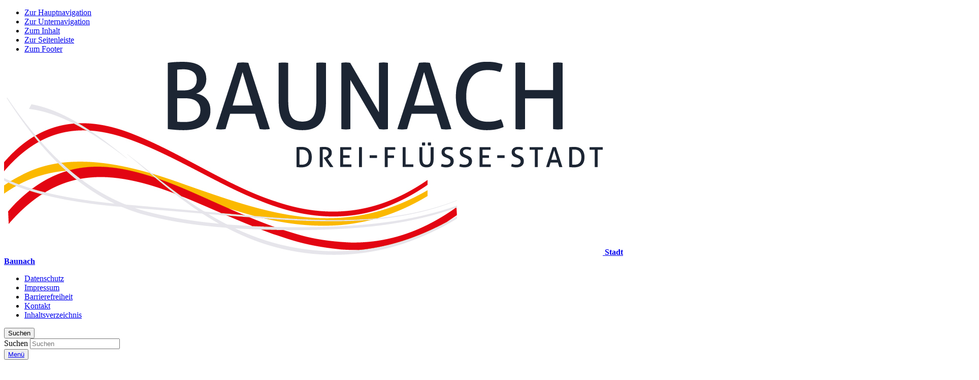

--- FILE ---
content_type: text/html; charset=utf-8
request_url: https://www.stadt-baunach.de/rathaus-verwaltung/ver-entsorgung/abfallentsorgung/altglascontainer-baunach-mit-ortsteilen/
body_size: 67469
content:












<!doctype html>
<html lang="de">
<head data-name="LdStandard-Stadt_Baunach#head">
    

    












<meta charset="utf-8">
<meta name="viewport" content="width=device-width, initial-scale=1.0" />
<meta name="msapplication-config" content="/images/stadt-baunach/browserconfig.xml" />
<meta http-equiv="X-UA-Compatible" content="IE=11; IE=10; IE=9; IE=8; IE=7; IE=EDGE" />

<link rel="shortcut icon" href="/images/stadt-baunach/favicon.ico" />
<link rel="apple-touch-icon" href="/images/stadt-baunach/apple-icon-180x180.png">
<link rel="manifest" href="/images/stadt-baunach/manifest.json" />


<script type="text/javascript">var googleapikey = '';</script>
<link href="/DependencyHandler.axd?s=L2Nzcy9zdGFkdF9iYXVuYWNoL3N0YWR0LWJhdW5hY2guY3NzOy9jc3MvUGFja2FnZXMvYm9vdHN0cmFwLWdyaWQuY3NzOy9jc3MvUGFja2FnZXMvZm9udC1hd2Vzb21lLmNzczsvY3NzL2xkUGFja2FnZXMvTGRMZWdhbHNDb29raWVTZWxlY3Rpb24uY3NzOw&amp;t=Css&amp;cdv=206684987" type="text/css" rel="stylesheet"/>





    
        <meta name="description" content="" />
        <meta name="keywords" content="" />
        <meta name="robots" content="index, follow" />
    <title>Altglascontainer Baunach mit Ortsteilen | Stadt Baunach</title>
    
</head>

<body id="Standard" class="no-mobile design-master design-master-photobox_2 design-submaster-photobox_2 design-stadt_baunach i i2 is-not-invert hr-none hr-normal no-element-zoom" data-name="LdStandard-Stadt_Baunach#body">

    
    



<aside id="Skiplinks" class="skiplinks text-right" data-name="LdSkiplinks">
    <ul>
        <li id="sl-wrap-hauptnavigation">
            <a href="#sl-hauptnavigation">Zur Hauptnavigation</a>
        </li>
        <li id="sl-wrap-unternavigation">
            <a href="#sl-unternavigation">Zur Unternavigation</a>
        </li>
        <li id="sl-wrap-inhalt">
            <a href="#sl-inhalt">Zum Inhalt</a>
        </li>
        <li id="sl-wrap-seitenleiste">
            <a href="#sl-seitenleiste">Zur Seitenleiste</a>
        </li>
        <li id="sl-wrap-footer">
            <a href="#sl-footer">Zum Footer</a>
        </li>
    </ul>
</aside>


    
    











<div id="Header" class="header-content position-relative" data-name="LdWrapperHeader-Photobox_2"></div>












<div id="ActionBar" class="actionbar-content " data-name="LdHeaderActionbar-Stadt_Baunach">
    <div class="container-fluid ">
        <div class="row ">
            <!-- SAuer: CUSTOM -->
            <!--<div class="col-sm-5">-->
            <div class="col-sm-5 col-md-4 col-xl-3">
                









<div id="HeaderLogo" class="headerlogo headerlogo-content logo" data-name="LdHeaderLogo-Photobox_2">

        <div class="row">
            <div class="col">
                <a href="/" class="home" title="Startseite Stadt Baunach">
                    <img src="/images/stadt-baunach/Logo.png" alt="Stadt Baunach" />
                    <strong class="alt">Stadt Baunach</strong>
                </a>
            </div>
        </div>

</div>

            </div>
            <!-- SAuer: CUSTOM -->
            <!-- <div class="col-sm-7"> -->
            <div class="col-sm-7 col-md-8 col-xl-9">
                <div class="row">
                    <div class="col-sm-12">
                        












<div id="MetaNavigation" class="nav-content  " data-name="LdMetaNavigation-Photobox_2">
    <ul class="nav meta  ">
                <li class="nav-item item-1 datenschutz   ">
                    <a class="nav-link    linkint" target="_self" href="/meta/datenschutz/">
                        <div class="">
                            <div class="">
                                <span class="">Datenschutz</span>
                            </div>
                        </div>
                    </a>
                </li>
                <li class="nav-item item-2 impressum   ">
                    <a class="nav-link    linkint" target="_self" href="/meta/impressum/">
                        <div class="">
                            <div class="">
                                <span class="">Impressum</span>
                            </div>
                        </div>
                    </a>
                </li>
                <li class="nav-item item-3 barrierefreiheit   ">
                    <a class="nav-link    linkint" target="_self" href="https://www.vg-baunach.de/meta/barrierefreiheit/">
                        <div class="">
                            <div class="">
                                <span class="">Barrierefreiheit</span>
                            </div>
                        </div>
                    </a>
                </li>
                <li class="nav-item item-4 kontakt   ">
                    <a class="nav-link    linkint" target="_self" href="/meta/kontakt/">
                        <div class="">
                            <div class="">
                                <span class="">Kontakt</span>
                            </div>
                        </div>
                    </a>
                </li>
                <li class="nav-item item-5 inhaltsverzeichnis   ">
                    <a class="nav-link    linkint" target="_self" href="/meta/inhaltsverzeichnis/">
                        <div class="">
                            <div class="">
                                <span class="">Inhaltsverzeichnis</span>
                            </div>
                        </div>
                    </a>
                </li>


    </ul>
</div>



                    </div>
                </div>
                    <div class="row justify-content-end">
                        <!-- SA: CUSTOM -->
                        <!-- <div class="col-sm-7 my-3">-->
                        <div class="col-sm-10 col-md-8 col-lg-5 col-xl-4 my-3">
                            <!--Donut#[base64]#-->























<div id="Searchbar-451436" class="row overflow-hidden  searchbar-content grid-content mb-0" data-name="LdBuilderSearchbar">
    <div class="col  ">

        <div class="">

            
                            <form id="SearchbarSearchSearchBar" class="my-2" action="/meta/suche/" method="GET">
                    <div class="input-group d-flex flex-row flex-md-row-reverse ">
                        <div class="input-group-prepend">
                                <button id="SearchBarButton" class="btn btn-default input-group-text" type="submit">
                                                                    <i class="fa fa-search" aria-hidden="true"></i>
                                    <span class="invisible-for-disability">Suchen</span>
                                    
                                                                </button>
                        </div>
                        <label class="alt" for="keyword">Suchen</label>
                        <input id=""  onkeyup="myFunction()" class="form-control" type="text" name="q" id="searchTerm" placeholder="Suchen" value="">
                    </div>
                </form>
        </div>

    </div>
</div>




<!--EndDonut-->
                        </div>
                    </div>
            </div>
        </div>
    </div>
</div>












<div id="Topbar" class="topbar-content col-12 col-lg-8 col-xl-9 px-0 justify-content-end sticky-top" data-name="LdHeaderTopbar-Stadt_Baunach">
    <div class=" ">
        <div class="row no-gutters ">
            <div class="col-sm-12 ">
                
                












        <nav id="MainMenu" class="double-tap bootstrap-style navbar navbar-expand-lg bg-custom  mainmenu-content " role="navigation" data-name="LdMainMenu-Stadt_Baunach#Bootstrap">
            
            
            <div class="container-fluid   justify-content-end">
                <button class="navbar-toggler my-1 navbar-dark" type="button" data-toggle="collapse" data-target="#NavbarContentMobile" aria-controls="NavbarContentMobile" aria-expanded="false" aria-label="Toggle navigation">
                    <span></span><span></span><span></span><span></span>
                    <a class="navbar-brand pt-1" href="#">Menü</a>
                </button>

                
                
                <div id="NavbarContent" class="navbar-singlecolor navbar-collapse collapse justify-content-end">
                    




        <ul class="nav navbar-nav justify-content-end nav-level-1" data-name="LdMenu-Stadt_Baunach">


                <li class="nav-item nav-item-1  dropdown">
                    <a role="button" class="nav-item-link nav-link nav-item-link text-wrap dropdown-toggle" href="/aktuelles/"  data-hover="dropdown" data-expand="">
                        <span class="  "> Aktuelles</span>
                    </a>
        <ul class="dropdown-menu nav-level-2 pl-0 pl-lg-0" data-name="LdMenu-Stadt_Baunach">


                <li class="nav-sub-item-1  ">
                    <a role="button" class="nav-sub-item-link text-wrap " href="/aktuelles/aktuelle-meldungen/"  data-hover="" data-expand="">
                        <span class="  "> Aktuelle Meldungen</span>
                    </a>
                                    </li>
                <li class="nav-sub-item-2  ">
                    <a role="button" class="nav-sub-item-link text-wrap " href="/aktuelles/veranstaltungen-baunach/" target="_blank" data-hover="" data-expand="">
                        <span class="  "> Veranstaltungen Baunach</span>
                    </a>
                                    </li>
                <li class="nav-sub-item-3  ">
                    <a role="button" class="nav-sub-item-link text-wrap " href="/aktuelles/mitteilungsblatt/"  data-hover="" data-expand="">
                        <span class="  "> Mitteilungsblatt</span>
                    </a>
                                    </li>
                <li class="nav-sub-item-4  ">
                    <a role="button" class="nav-sub-item-link text-wrap " href="/aktuelles/panorama-rundweg/"  data-hover="" data-expand="">
                        <span class="  "> Panorama Rundweg</span>
                    </a>
                                    </li>
                <li class="nav-sub-item-5  ">
                    <a role="button" class="nav-sub-item-link text-wrap " href="/aktuelles/breitbandfoerderung/"  data-hover="" data-expand="">
                        <span class="  "> Breitbandf&#246;rderung</span>
                    </a>
                                    </li>
                <li class="nav-sub-item-6  ">
                    <a role="button" class="nav-sub-item-link text-wrap " href="/aktuelles/baunach-app/"  data-hover="" data-expand="">
                        <span class="  "> Baunach-App</span>
                    </a>
                                    </li>
                <li class="nav-sub-item-7  ">
                    <a role="button" class="nav-sub-item-link text-wrap " href="/aktuelles/vorsorge-fuer-den-notfall/"  data-hover="" data-expand="">
                        <span class="  "> Vorsorge f&#252;r den Notfall</span>
                    </a>
                                    </li>
        </ul>
                                            <i class="fa fa-angle-down nav-item-toggle" aria-hidden="true" data-toggle="dropdown"></i>
                </li>
                <li class="nav-item nav-item-2  active dropdown">
                    <a role="button" class="nav-item-link nav-link nav-item-link text-wrap dropdown-toggle" href="/rathaus-verwaltung/"  data-hover="dropdown" data-expand="">
                        <span class="  "> Rathaus &amp; Verwaltung</span>
                    </a>
        <ul class="dropdown-menu nav-level-2 pl-0 pl-lg-0" data-name="LdMenu-Stadt_Baunach">


                <li class="nav-sub-item-1  ">
                    <a role="button" class="nav-sub-item-link text-wrap " href="/rathaus-verwaltung/was-erledige-ich-wo/"  data-hover="" data-expand="">
                        <span class="  "> Was erledige ich wo?</span>
                    </a>
                                    </li>
                <li class="nav-sub-item-2  ">
                    <a role="button" class="nav-sub-item-link text-wrap " href="/rathaus-verwaltung/onlinedienste-formulare/"  data-hover="" data-expand="">
                        <span class="  "> Onlinedienste &amp; Formulare</span>
                    </a>
                                    </li>
                <li class="nav-sub-item-3  ">
                    <a role="button" class="nav-sub-item-link text-wrap " href="/rathaus-verwaltung/maengelmeldung/"  data-hover="" data-expand="">
                        <span class="  "> M&#228;ngelmeldung</span>
                    </a>
                                    </li>
                <li class="nav-sub-item-4  ">
                    <a role="button" class="nav-sub-item-link text-wrap " href="/rathaus-verwaltung/archiv/"  data-hover="" data-expand="">
                        <span class="  "> Archiv</span>
                    </a>
                                    </li>
                <li class="nav-sub-item-5  dropdown-submenu ">
                    <a role="button" class="nav-sub-item-link text-wrap dropdown-toggle has-children " href="/rathaus-verwaltung/stadtrat/"  data-hover="" data-expand="">
                        <span class="  "> Stadtrat</span>
                    </a>
        <ul class="dropdown-menu nav-level-3 pl-0 pl-lg-0" data-name="LdMenu-Stadt_Baunach">


                <li class="nav-sub-item-1  ">
                    <a role="button" class="nav-sub-item-link text-wrap " href="/rathaus-verwaltung/stadtrat/buergerinformationsportal/"  data-hover="" data-expand="">
                        <span class="  "> B&#252;rgerinformationsportal</span>
                    </a>
                                    </li>
                <li class="nav-sub-item-2  ">
                    <a role="button" class="nav-sub-item-link text-wrap " href="/rathaus-verwaltung/stadtrat/ratsinformation/" target="_blank" data-hover="" data-expand="">
                        <span class="  "> Ratsinformation</span>
                    </a>
                                    </li>
                <li class="nav-sub-item-3  ">
                    <a role="button" class="nav-sub-item-link text-wrap " href="/rathaus-verwaltung/stadtrat/sitzungstermine-baunach/"  data-hover="" data-expand="">
                        <span class="  "> Sitzungstermine Baunach</span>
                    </a>
                                    </li>
                <li class="nav-sub-item-4  ">
                    <a role="button" class="nav-sub-item-link text-wrap " href="/rathaus-verwaltung/stadtrat/mandatstraeger/"  data-hover="" data-expand="">
                        <span class="  "> Mandatstr&#228;ger</span>
                    </a>
                                    </li>
                <li class="nav-sub-item-5  ">
                    <a role="button" class="nav-sub-item-link text-wrap " href="/rathaus-verwaltung/stadtrat/niederschriften-stadtrat/"  data-hover="" data-expand="">
                        <span class="  "> Niederschriften Stadtrat</span>
                    </a>
                                    </li>
                <li class="nav-sub-item-6  ">
                    <a role="button" class="nav-sub-item-link text-wrap " href="/rathaus-verwaltung/stadtrat/gremien-baunach/"  data-hover="" data-expand="">
                        <span class="  "> Gremien Baunach</span>
                    </a>
                                    </li>
        </ul>
                                            <i class="fa fa-angle-down nav-item-toggle" aria-hidden="true" data-toggle="dropdown"></i>
                </li>
                <li class="nav-sub-item-6  ">
                    <a role="button" class="nav-sub-item-link text-wrap " href="/rathaus-verwaltung/ortsrecht/"  data-hover="" data-expand="">
                        <span class="  "> Ortsrecht</span>
                    </a>
                                    </li>
                <li class="nav-sub-item-7  ">
                    <a role="button" class="nav-sub-item-link text-wrap " href="/rathaus-verwaltung/abgaben-gebuehren/"  data-hover="" data-expand="">
                        <span class="  "> Abgaben &amp; Geb&#252;hren</span>
                    </a>
                                    </li>
                <li class="nav-sub-item-8  dropdown-submenu active ">
                    <a role="button" class="nav-sub-item-link text-wrap dropdown-toggle has-children " href="/rathaus-verwaltung/ver-entsorgung/"  data-hover="" data-expand="">
                        <span class="  "> Ver- &amp; Entsorgung</span>
                    </a>
        <ul class="dropdown-menu nav-level-3 pl-0 pl-lg-0" data-name="LdMenu-Stadt_Baunach">


                <li class="nav-sub-item-1  active ">
                    <a role="button" class="nav-sub-item-link text-wrap " href="/rathaus-verwaltung/ver-entsorgung/abfallentsorgung/"  data-hover="" data-expand="">
                        <span class="  "> Abfallentsorgung</span>
                    </a>
                                    </li>
                <li class="nav-sub-item-2  ">
                    <a role="button" class="nav-sub-item-link text-wrap " href="/rathaus-verwaltung/ver-entsorgung/abwasserentsorgung/"  data-hover="" data-expand="">
                        <span class="  "> Abwasserentsorgung</span>
                    </a>
                                    </li>
                <li class="nav-sub-item-3  ">
                    <a role="button" class="nav-sub-item-link text-wrap " href="/rathaus-verwaltung/ver-entsorgung/wasserversorgung/"  data-hover="" data-expand="">
                        <span class="  "> Wasserversorgung</span>
                    </a>
                                    </li>
        </ul>
                                            <i class="fa fa-angle-down nav-item-toggle" aria-hidden="true" data-toggle="dropdown"></i>
                </li>
                <li class="nav-sub-item-9  ">
                    <a role="button" class="nav-sub-item-link text-wrap " href="/rathaus-verwaltung/wahlen/"  data-hover="" data-expand="">
                        <span class="  "> Wahlen</span>
                    </a>
                                    </li>
                <li class="nav-sub-item-10  ">
                    <a role="button" class="nav-sub-item-link text-wrap " href="/rathaus-verwaltung/vg-baunach/"  data-hover="" data-expand="">
                        <span class="  "> VG Baunach</span>
                    </a>
                                    </li>
                <li class="nav-sub-item-11  ">
                    <a role="button" class="nav-sub-item-link text-wrap " href="/rathaus-verwaltung/stellenausschreibung/"  data-hover="" data-expand="">
                        <span class="  "> Stellenausschreibung</span>
                    </a>
                                    </li>
        </ul>
                                            <i class="fa fa-angle-down nav-item-toggle" aria-hidden="true" data-toggle="dropdown"></i>
                </li>
                <li class="nav-item nav-item-3  dropdown">
                    <a role="button" class="nav-item-link nav-link nav-item-link text-wrap dropdown-toggle" href="/leben-wohnen/"  data-hover="dropdown" data-expand="">
                        <span class="  "> Leben &amp; Wohnen</span>
                    </a>
        <ul class="dropdown-menu nav-level-2 pl-0 pl-lg-0" data-name="LdMenu-Stadt_Baunach">


                <li class="nav-sub-item-1  ">
                    <a role="button" class="nav-sub-item-link text-wrap " href="/leben-wohnen/energie-monitor/"  data-hover="" data-expand="">
                        <span class="  "> Energie Monitor</span>
                    </a>
                                    </li>
                <li class="nav-sub-item-2  dropdown-submenu ">
                    <a role="button" class="nav-sub-item-link text-wrap dropdown-toggle has-children " href="/leben-wohnen/lage-anreise/"  data-hover="" data-expand="">
                        <span class="  "> Lage &amp; Anreise</span>
                    </a>
        <ul class="dropdown-menu nav-level-3 pl-0 pl-lg-0" data-name="LdMenu-Stadt_Baunach">


                <li class="nav-sub-item-1  ">
                    <a role="button" class="nav-sub-item-link text-wrap " href="/leben-wohnen/lage-anreise/parkmoeglichkeiten/"  data-hover="" data-expand="">
                        <span class="  "> Parkm&#246;glichkeiten</span>
                    </a>
                                    </li>
        </ul>
                                            <i class="fa fa-angle-down nav-item-toggle" aria-hidden="true" data-toggle="dropdown"></i>
                </li>
                <li class="nav-sub-item-3  ">
                    <a role="button" class="nav-sub-item-link text-wrap " href="/leben-wohnen/ortsteile/"  data-hover="" data-expand="">
                        <span class="  "> Ortsteile</span>
                    </a>
                                    </li>
                <li class="nav-sub-item-4  ">
                    <a role="button" class="nav-sub-item-link text-wrap " href="/leben-wohnen/partnerstadt/"  data-hover="" data-expand="">
                        <span class="  "> Partnerstadt</span>
                    </a>
                                    </li>
                <li class="nav-sub-item-5  dropdown-submenu ">
                    <a role="button" class="nav-sub-item-link text-wrap dropdown-toggle has-children " href="/leben-wohnen/geschichte/"  data-hover="" data-expand="">
                        <span class="  "> Geschichte</span>
                    </a>
        <ul class="dropdown-menu nav-level-3 pl-0 pl-lg-0" data-name="LdMenu-Stadt_Baunach">


                <li class="nav-sub-item-1  ">
                    <a role="button" class="nav-sub-item-link text-wrap " href="/leben-wohnen/geschichte/bestellformular/"  data-hover="" data-expand="">
                        <span class="  "> Bestellformular</span>
                    </a>
                                    </li>
        </ul>
                                            <i class="fa fa-angle-down nav-item-toggle" aria-hidden="true" data-toggle="dropdown"></i>
                </li>
                <li class="nav-sub-item-6  ">
                    <a role="button" class="nav-sub-item-link text-wrap " href="/leben-wohnen/historischer-rundgang/"  data-hover="" data-expand="">
                        <span class="  "> Historischer Rundgang</span>
                    </a>
                                    </li>
                <li class="nav-sub-item-7  ">
                    <a role="button" class="nav-sub-item-link text-wrap " href="/leben-wohnen/wappen/"  data-hover="" data-expand="">
                        <span class="  "> Wappen</span>
                    </a>
                                    </li>
                <li class="nav-sub-item-8  ">
                    <a role="button" class="nav-sub-item-link text-wrap " href="/leben-wohnen/stadtentwicklung/"  data-hover="" data-expand="">
                        <span class="  "> Stadtentwicklung</span>
                    </a>
                                    </li>
                <li class="nav-sub-item-9  ">
                    <a role="button" class="nav-sub-item-link text-wrap " href="/leben-wohnen/zahlen/"  data-hover="" data-expand="">
                        <span class="  "> Zahlen</span>
                    </a>
                                    </li>
        </ul>
                                            <i class="fa fa-angle-down nav-item-toggle" aria-hidden="true" data-toggle="dropdown"></i>
                </li>
                <li class="nav-item nav-item-4  dropdown">
                    <a role="button" class="nav-item-link nav-link nav-item-link text-wrap dropdown-toggle" href="/wirtschaft-bauen/"  data-hover="dropdown" data-expand="">
                        <span class="  "> Wirtschaft &amp; Bauen</span>
                    </a>
        <ul class="dropdown-menu nav-level-2 pl-0 pl-lg-0" data-name="LdMenu-Stadt_Baunach">


                <li class="nav-sub-item-1  ">
                    <a role="button" class="nav-sub-item-link text-wrap " href="/wirtschaft-bauen/firmenverzeichnis/"  data-hover="" data-expand="">
                        <span class="  "> Firmenverzeichnis</span>
                    </a>
                                    </li>
                <li class="nav-sub-item-2  ">
                    <a role="button" class="nav-sub-item-link text-wrap " href="/wirtschaft-bauen/baugebiete/"  data-hover="" data-expand="">
                        <span class="  "> Baugebiete</span>
                    </a>
                                    </li>
                <li class="nav-sub-item-3  ">
                    <a role="button" class="nav-sub-item-link text-wrap " href="/wirtschaft-bauen/post-banken/"  data-hover="" data-expand="">
                        <span class="  "> Post &amp; Banken</span>
                    </a>
                                    </li>
                <li class="nav-sub-item-4  ">
                    <a role="button" class="nav-sub-item-link text-wrap " href="/wirtschaft-bauen/kommunales-foerderprogramm-und-bauberatung/"  data-hover="" data-expand="">
                        <span class="  "> Kommunales F&#246;rderprogramm und Bauberatung</span>
                    </a>
                                    </li>
                <li class="nav-sub-item-5  ">
                    <a role="button" class="nav-sub-item-link text-wrap " href="/wirtschaft-bauen/isek-entwicklungskonzept/"  data-hover="" data-expand="">
                        <span class="  "> ISEK Entwicklungskonzept</span>
                    </a>
                                    </li>
                <li class="nav-sub-item-6  ">
                    <a role="button" class="nav-sub-item-link text-wrap " href="/wirtschaft-bauen/bodenrichtwerte/"  data-hover="" data-expand="">
                        <span class="  "> Bodenrichtwerte</span>
                    </a>
                                    </li>
        </ul>
                                            <i class="fa fa-angle-down nav-item-toggle" aria-hidden="true" data-toggle="dropdown"></i>
                </li>
                <li class="nav-item nav-item-5  dropdown">
                    <a role="button" class="nav-item-link nav-link nav-item-link text-wrap dropdown-toggle" href="/bildung-soziales/"  data-hover="dropdown" data-expand="">
                        <span class="  "> Bildung &amp; Soziales</span>
                    </a>
        <ul class="dropdown-menu nav-level-2 pl-0 pl-lg-0" data-name="LdMenu-Stadt_Baunach">


                <li class="nav-sub-item-1  ">
                    <a role="button" class="nav-sub-item-link text-wrap " href="/bildung-soziales/kinderbetreuung/"  data-hover="" data-expand="">
                        <span class="  "> Kinderbetreuung</span>
                    </a>
                                    </li>
                <li class="nav-sub-item-2  ">
                    <a role="button" class="nav-sub-item-link text-wrap " href="/bildung-soziales/schulen/"  data-hover="" data-expand="">
                        <span class="  "> Schulen</span>
                    </a>
                                    </li>
                <li class="nav-sub-item-3  ">
                    <a role="button" class="nav-sub-item-link text-wrap " href="/bildung-soziales/soziale-einrichtungen/"  data-hover="" data-expand="">
                        <span class="  "> Soziale Einrichtungen</span>
                    </a>
                                    </li>
                <li class="nav-sub-item-4  ">
                    <a role="button" class="nav-sub-item-link text-wrap " href="/bildung-soziales/kirchen-pfarraemter/"  data-hover="" data-expand="">
                        <span class="  "> Kirchen &amp; Pfarr&#228;mter</span>
                    </a>
                                    </li>
                <li class="nav-sub-item-5  ">
                    <a role="button" class="nav-sub-item-link text-wrap " href="/bildung-soziales/aerzte-apotheken/"  data-hover="" data-expand="">
                        <span class="  "> &#196;rzte &amp; Apotheken</span>
                    </a>
                                    </li>
                <li class="nav-sub-item-6  ">
                    <a role="button" class="nav-sub-item-link text-wrap " href="/bildung-soziales/stadtbuecherei/"  data-hover="" data-expand="">
                        <span class="  "> Stadtb&#252;cherei</span>
                    </a>
                                    </li>
                <li class="nav-sub-item-7  ">
                    <a role="button" class="nav-sub-item-link text-wrap " href="/bildung-soziales/beauftragte/"  data-hover="" data-expand="">
                        <span class="  "> Beauftragte</span>
                    </a>
                                    </li>
        </ul>
                                            <i class="fa fa-angle-down nav-item-toggle" aria-hidden="true" data-toggle="dropdown"></i>
                </li>
                <li class="nav-item nav-item-6  dropdown">
                    <a role="button" class="nav-item-link nav-link nav-item-link text-wrap dropdown-toggle" href="/freizeit-tourismus/"  data-hover="dropdown" data-expand="">
                        <span class="  "> Freizeit &amp; Tourismus</span>
                    </a>
        <ul class="dropdown-menu nav-level-2 pl-0 pl-lg-0" data-name="LdMenu-Stadt_Baunach">


                <li class="nav-sub-item-1  ">
                    <a role="button" class="nav-sub-item-link text-wrap " href="/freizeit-tourismus/vereine-verbaende/"  data-hover="" data-expand="">
                        <span class="  "> Vereine &amp; Verb&#228;nde</span>
                    </a>
                                    </li>
                <li class="nav-sub-item-2  dropdown-submenu ">
                    <a role="button" class="nav-sub-item-link text-wrap dropdown-toggle has-children " href="/freizeit-tourismus/jugend/"  data-hover="" data-expand="">
                        <span class="  "> Jugend</span>
                    </a>
        <ul class="dropdown-menu nav-level-3 pl-0 pl-lg-0" data-name="LdMenu-Stadt_Baunach">


                <li class="nav-sub-item-1  ">
                    <a role="button" class="nav-sub-item-link text-wrap " href="/freizeit-tourismus/jugend/jugendbeauftragter/"  data-hover="" data-expand="">
                        <span class="  "> Jugendbeauftragter</span>
                    </a>
                                    </li>
                <li class="nav-sub-item-2  ">
                    <a role="button" class="nav-sub-item-link text-wrap " href="/freizeit-tourismus/jugend/jam-jas-vg-ebene/"  data-hover="" data-expand="">
                        <span class="  "> JAM - JaS - VG-Ebene</span>
                    </a>
                                    </li>
                <li class="nav-sub-item-3  ">
                    <a role="button" class="nav-sub-item-link text-wrap " href="/freizeit-tourismus/jugend/sommerferienprogramm-2025/"  data-hover="" data-expand="">
                        <span class="  "> Sommerferienprogramm 2025</span>
                    </a>
                                    </li>
        </ul>
                                            <i class="fa fa-angle-down nav-item-toggle" aria-hidden="true" data-toggle="dropdown"></i>
                </li>
                <li class="nav-sub-item-3  ">
                    <a role="button" class="nav-sub-item-link text-wrap " href="/freizeit-tourismus/museen/"  data-hover="" data-expand="">
                        <span class="  "> Museen</span>
                    </a>
                                    </li>
                <li class="nav-sub-item-4  ">
                    <a role="button" class="nav-sub-item-link text-wrap " href="/freizeit-tourismus/tourismus/"  data-hover="" data-expand="">
                        <span class="  "> Tourismus</span>
                    </a>
                                    </li>
                <li class="nav-sub-item-5  ">
                    <a role="button" class="nav-sub-item-link text-wrap " href="/freizeit-tourismus/stadtfest-blues-und-jazzfestival/"  data-hover="" data-expand="">
                        <span class="  "> Stadtfest, Blues- und Jazzfestival</span>
                    </a>
                                    </li>
                <li class="nav-sub-item-6  ">
                    <a role="button" class="nav-sub-item-link text-wrap " href="/freizeit-tourismus/kirchweihen-maerkte/"  data-hover="" data-expand="">
                        <span class="  "> Kirchweihen &amp; M&#228;rkte</span>
                    </a>
                                    </li>
                <li class="nav-sub-item-7  ">
                    <a role="button" class="nav-sub-item-link text-wrap " href="/freizeit-tourismus/stadtfuehrungen/"  data-hover="" data-expand="">
                        <span class="  "> Stadtf&#252;hrungen</span>
                    </a>
                                    </li>
                <li class="nav-sub-item-8  ">
                    <a role="button" class="nav-sub-item-link text-wrap " href="/freizeit-tourismus/buergerhaus-lechner-braeu/"  data-hover="" data-expand="">
                        <span class="  "> B&#252;rgerhaus Lechner Br&#228;u</span>
                    </a>
                                    </li>
                <li class="nav-sub-item-9  ">
                    <a role="button" class="nav-sub-item-link text-wrap " href="/freizeit-tourismus/stadtmarketing/"  data-hover="" data-expand="">
                        <span class="  "> Stadtmarketing</span>
                    </a>
                                    </li>
                <li class="nav-sub-item-10  ">
                    <a role="button" class="nav-sub-item-link text-wrap " href="/freizeit-tourismus/weihnachtsmarkt/"  data-hover="" data-expand="">
                        <span class="  "> Weihnachtsmarkt</span>
                    </a>
                                    </li>
                <li class="nav-sub-item-11  ">
                    <a role="button" class="nav-sub-item-link text-wrap " href="/freizeit-tourismus/stadtradeln/"  data-hover="" data-expand="">
                        <span class="  "> Stadtradeln</span>
                    </a>
                                    </li>
                <li class="nav-sub-item-12  ">
                    <a role="button" class="nav-sub-item-link text-wrap " href="/freizeit-tourismus/nachhaltigkeit/"  data-hover="" data-expand="">
                        <span class="  "> Nachhaltigkeit</span>
                    </a>
                                    </li>
                <li class="nav-sub-item-13  ">
                    <a role="button" class="nav-sub-item-link text-wrap " href="/freizeit-tourismus/deutsche-fachwerkstrasse/"  data-hover="" data-expand="">
                        <span class="  "> Deutsche Fachwerkstra&#223;e</span>
                    </a>
                                    </li>
                <li class="nav-sub-item-14  ">
                    <a role="button" class="nav-sub-item-link text-wrap " href="/freizeit-tourismus/vermietung/"  data-hover="" data-expand="">
                        <span class="  "> Vermietung</span>
                    </a>
                                    </li>
        </ul>
                                            <i class="fa fa-angle-down nav-item-toggle" aria-hidden="true" data-toggle="dropdown"></i>
                </li>
        </ul>

                </div>
            </div>
        </nav>




            </div>
        </div>
    </div>
</div>












<section id="HeaderImageSlideshow" class="headerimageslideshow-content headerimageslideshow-content mb-1 mt-0" data-name="LdHeaderImageSlideshow-Stadt_Baunach">
    



























    <div id="Carousel-1512502" class="px-0 " data-name="LdBuilderSlideshow-Master">
        <div class="row no-gutters">
            <div class="col ">
                <div id="LdCarouselHeaderImageCarousel-1512502" class="carousel slide carousel-fade cover caption-horizontal-left caption-vertical-bottom " data-ride="carousel" data-interval="6000">
                    <ol class="carousel-indicators indicator-style-dash ">
                                <li data-target="#LdCarouselHeaderImageCarousel-1512502" data-slide-to="0" class="active size-big  "></li>
                    </ol>
                    <div class="carousel-inner">
                        <div class="carousel-item active">

                                    

<picture data-alt="Rathaus Baunach" data-default-src="/media/1766/img_5424.jpg?anchor=center&amp;mode=crop&amp;width=1024&amp;height=256">
        <source srcset="https://www.stadt-baunach.de/media/1766/img_5424.jpg?anchor=center&amp;mode=crop&amp;width=1920&amp;height=480" media="(min-width: 1025px)" />
        <source srcset="https://www.stadt-baunach.de/media/1766/img_5424.jpg?anchor=center&amp;mode=crop&amp;width=1024&amp;height=256, https://www.stadt-baunach.de/media/1766/img_5424.jpg?anchor=center&amp;mode=crop&amp;width=2048&amp;height=512 2x" media="(min-width: 769px)" />
        <source srcset="https://www.stadt-baunach.de/media/1766/img_5424.jpg?anchor=center&amp;mode=crop&amp;width=768&amp;height=192, https://www.stadt-baunach.de/media/1766/img_5424.jpg?anchor=center&amp;mode=crop&amp;width=1536&amp;height=384 2x" media="(min-width: 631px)" />
        <source srcset="https://www.stadt-baunach.de/media/1766/img_5424.jpg?anchor=center&amp;mode=crop&amp;width=630&amp;height=420, https://www.stadt-baunach.de/media/1766/img_5424.jpg?anchor=center&amp;mode=crop&amp;width=1260&amp;height=840 2x" media="(min-width: 481px)" />
        <source srcset="https://www.stadt-baunach.de/media/1766/img_5424.jpg?anchor=center&amp;mode=crop&amp;width=480&amp;height=320, https://www.stadt-baunach.de/media/1766/img_5424.jpg?anchor=center&amp;mode=crop&amp;width=960&amp;height=640 2x" media="" />
    <img src="" alt="Rathaus Baunach" title="Rathaus Baunach"/>
</picture>

                                    

                        </div>
                    
                    
                    </div>
                </div>
            </div>
        </div>
    </div>

</section>





    
<!--Donut#[base64]#-->












<div id="Breadcrumb" class="breadcrumb-content  bootstrap-style container-fluid d-none d-md-block" data-name="LdBreadcrumbs-Photobox_2">
    <div class="row ">
        <div class="col ">
            <nav aria-label="breadcrumb">

                <ol class="breadcrumb  smaller bg-primary p-3" itemscope itemtype="http://schema.org/BreadcrumbList">

                    
                    <li id="BreadcrumbsIntro" class="breadcrumb-item breadcrumb-first" itemprop="itemListElement" itemscope itemtype="http://schema.org/ListItem">

                        
                                            </li>

                    
                    <li id="BreadcrumbsHome" class="breadcrumb-item breadcrumb-first" itemprop="itemListElement" itemscope itemtype="http://schema.org/ListItem">
                        <a class="mx-1" itemprop="item" href="/">

                            
                                                            <span class="mx-1" itemprop="name">Start</span>
                        </a>
                    </li>

                    
                                <li class="breadcrumb-item " itemprop="itemListElement" itemscope itemtype="http://schema.org/ListItem">

                                    
                                    <i class="fa fa-angle-right ml-1" aria-hidden="true"></i>
                                        <a class="mx-1" itemprop="item" href="/rathaus-verwaltung/"><span class="mx-1" itemprop="name">Rathaus &amp; Verwaltung</span></a>
                                        <meta itemprop="position" content="2" />

                                </li>
                                <li class="breadcrumb-item " itemprop="itemListElement" itemscope itemtype="http://schema.org/ListItem">

                                    
                                    <i class="fa fa-angle-right ml-1" aria-hidden="true"></i>
                                        <a class="mx-1" itemprop="item" href="/rathaus-verwaltung/ver-entsorgung/"><span class="mx-1" itemprop="name">Ver- &amp; Entsorgung</span></a>
                                        <meta itemprop="position" content="3" />

                                </li>
                                <li class="breadcrumb-item " itemprop="itemListElement" itemscope itemtype="http://schema.org/ListItem">

                                    
                                    <i class="fa fa-angle-right ml-1" aria-hidden="true"></i>
                                        <a class="mx-1" itemprop="item" href="/rathaus-verwaltung/ver-entsorgung/abfallentsorgung/"><span class="mx-1" itemprop="name">Abfallentsorgung</span></a>
                                        <meta itemprop="position" content="4" />

                                </li>
                                <li class="breadcrumb-item active" aria-current="page" itemprop="itemListElement" itemscope itemtype="http://schema.org/ListItem">

                                    
                                    <i class="fa fa-angle-right ml-1" aria-hidden="true"></i>
                                        <a class="mx-1" itemprop="item" ><span class="mx-1" itemprop="name">Altglascontainer Baunach mit Ortsteilen</span></a>
                                        <meta itemprop="position" content="5" />

                                </li>

                </ol>
            </nav>
        </div>
    </div>
</div><!--EndDonut-->        <main id="ContentWrapper" content="true" data-name="LdStandard-Stadt_Baunach#ContentWrapper">
        <div class="row no-gutters">
                <div class="container-fluid mt-3 has-sidebar-left">
                    <div class="row">
            
                <aside id="SidebarLeft" class="smaller d-lg-block mb-4 col-12  d-md-none col-lg-3 " data-name="LdStandard-Stadt_Baunach#SidebarLeft">
                    <a name="sl-unternavigation"></a>
                    <nav id="SidebarNavigation">
                        




        <ul class="nav navbar-nav justify-content-end nav-level-1" data-name="LdMenu-Stadt_Baunach">


                <li class="nav-item nav-item-1  ">
                    <a role="button" class="nav-item-link nav-link nav-item-link no-dropdown-toggle" href="/rathaus-verwaltung/was-erledige-ich-wo/"  data-hover="" data-expand="">
                        <span class="  "> Was erledige ich wo?</span>
                    </a>
                                    </li>
                <li class="nav-item nav-item-2  ">
                    <a role="button" class="nav-item-link nav-link nav-item-link no-dropdown-toggle" href="/rathaus-verwaltung/onlinedienste-formulare/"  data-hover="" data-expand="">
                        <span class="  "> Onlinedienste &amp; Formulare</span>
                    </a>
                                    </li>
                <li class="nav-item nav-item-3  ">
                    <a role="button" class="nav-item-link nav-link nav-item-link no-dropdown-toggle" href="/rathaus-verwaltung/maengelmeldung/"  data-hover="" data-expand="">
                        <span class="  "> M&#228;ngelmeldung</span>
                    </a>
                                    </li>
                <li class="nav-item nav-item-4  ">
                    <a role="button" class="nav-item-link nav-link nav-item-link no-dropdown-toggle" href="/rathaus-verwaltung/archiv/"  data-hover="" data-expand="">
                        <span class="  "> Archiv</span>
                    </a>
                                    </li>
                <li class="nav-item nav-item-5  ">
                    <a role="button" class="nav-item-link nav-link nav-item-link " href="/rathaus-verwaltung/stadtrat/"  data-hover="" data-expand="">
                        <span class="  "> Stadtrat</span>
                    </a>
                                    </li>
                <li class="nav-item nav-item-6  ">
                    <a role="button" class="nav-item-link nav-link nav-item-link no-dropdown-toggle" href="/rathaus-verwaltung/ortsrecht/"  data-hover="" data-expand="">
                        <span class="  "> Ortsrecht</span>
                    </a>
                                    </li>
                <li class="nav-item nav-item-7  ">
                    <a role="button" class="nav-item-link nav-link nav-item-link no-dropdown-toggle" href="/rathaus-verwaltung/abgaben-gebuehren/"  data-hover="" data-expand="">
                        <span class="  "> Abgaben &amp; Geb&#252;hren</span>
                    </a>
                                    </li>
                <li class="nav-item nav-item-8  active ">
                    <a role="button" class="nav-item-link nav-link nav-item-link " href="/rathaus-verwaltung/ver-entsorgung/"  data-hover="" data-expand="">
                        <span class="  "> Ver- &amp; Entsorgung</span>
                    </a>
        <ul class=" nav-level-2 pl-0 pl-lg-0" data-name="LdMenu-Stadt_Baunach">


                <li class="nav-sub-item-1  active font-weight-bold text-primary ">
                    <a role="button" class="nav-sub-item-link  " href="/rathaus-verwaltung/ver-entsorgung/abfallentsorgung/"  data-hover="" data-expand="">
                        <span class="icon icon-muted fa-angle-right  "> Abfallentsorgung</span>
                    </a>
                                    </li>
                <li class="nav-sub-item-2  ">
                    <a role="button" class="nav-sub-item-link  " href="/rathaus-verwaltung/ver-entsorgung/abwasserentsorgung/"  data-hover="" data-expand="">
                        <span class="icon icon-muted fa-angle-right  "> Abwasserentsorgung</span>
                    </a>
                                    </li>
                <li class="nav-sub-item-3  ">
                    <a role="button" class="nav-sub-item-link  " href="/rathaus-verwaltung/ver-entsorgung/wasserversorgung/"  data-hover="" data-expand="">
                        <span class="icon icon-muted fa-angle-right  "> Wasserversorgung</span>
                    </a>
                                    </li>
        </ul>
                                    </li>
                <li class="nav-item nav-item-9  ">
                    <a role="button" class="nav-item-link nav-link nav-item-link no-dropdown-toggle" href="/rathaus-verwaltung/wahlen/"  data-hover="" data-expand="">
                        <span class="  "> Wahlen</span>
                    </a>
                                    </li>
                <li class="nav-item nav-item-10  ">
                    <a role="button" class="nav-item-link nav-link nav-item-link no-dropdown-toggle" href="/rathaus-verwaltung/vg-baunach/"  data-hover="" data-expand="">
                        <span class="  "> VG Baunach</span>
                    </a>
                                    </li>
                <li class="nav-item nav-item-11  ">
                    <a role="button" class="nav-item-link nav-link nav-item-link no-dropdown-toggle" href="/rathaus-verwaltung/stellenausschreibung/"  data-hover="" data-expand="">
                        <span class="  "> Stellenausschreibung</span>
                    </a>
                                    </li>
        </ul>

                    </nav>
                </aside>



            <section id="Content" class="col-12 col-sm-12 col-md-12 col-lg-9 " data-name="LdStandard-Stadt_Baunach#Content">
                












<div id="Grid-2293241" class="grid-content   " data-name="LdGrid-Photobox_2">

    











    <div class="row mb-3  " data-name="LdBuilderHeadlines">
        <div class="col">
            <div id="Headline" class="headline page-headline ">

                        <h1 class="">
                            Altglascontainer Baunach mit Ortsteilen
                        </h1>

            </div>
        </div>
    </div>

    <div class="row grid-content-itemlist mb-3">
        <div class="col-12 ">
            









                <section id="GridGlobal-2293241" class="gridglobal-content grid" data-name="LdGridBuilder-Photobox_2#1OneColumnIf">
    <div id="NewGridRow-7233103" class="div-default mb-3" data-name="LdGridBuilder-Photobox_2#HelperRenderRow1">
        <div class="row">
                <div class="col-md-12" class="div-default mb-3">
                                    








<section id="Rte-2293241" class="rte rte-content py-0" data-name="LdRte-Photobox_2">
    <div class="row">
        <div class="col">
            <p><strong>Baunach: </strong><strong>Verlängerung Röderweg, Skateranlage</strong><br /><strong>neuer REWE-Markt, Haßbergstraße 40</strong><br /><strong>Dorgendorf: bei der Kläranlage am Ortseingang</strong><br /><strong>Priegendorf: am Friedhof</strong><br /><strong>Reckenneusig: am Feuerwehrhaus im Bereich Bergweg</strong><br /><strong>jeweils werktags von 7 - 19 Uhr geöffnet</strong></p>
        </div>
    </div>
</section>

                </div>
        </div>
    </div>
    <div id="NewGridRow-7233103" class="div-default mb-3" data-name="LdGridBuilder-Photobox_2#HelperRenderRow1">
        <div class="row">
                <div class="col-md-4" class="div-default mb-3">
                                    









        <section id="Image-2293241" class="image image-content mb-4" data-name="LdImage-Photobox_2">
            <div class=" ">
                
                <div class="row mt-1">
                    <div class="col">

                        
















<figure id="Image-2293241" class="figure  show-image-caption-true" itemtype="http://schema.org/ImageObject" itemscope="" data-name="LdBuilderImage">

            <picture>
                <img src="/media/2002/l_4544.jpg?width=585&amp;height=400&amp;mode=crop" class="figure-img img-fluid  " alt="">
            </picture>


</figure>
                    </div>
                </div>
            </div>
        </section>


                </div>
                <div class="col-md-8" class="div-default mb-3">
                                    








<section id="Rte-2293241" class="rte rte-content py-0" data-name="LdRte-Photobox_2">
    <div class="row">
        <div class="col">
            <h4>In den Glascontainer gehören Glasverpackungen, d. h. Glas in Form von Flaschen und Gläsern, nach Farben sortiert.<br /> </h4>
<p><strong>Nicht entsorgt werden können hier:<br /></strong>Glühbirnen (Restmülltonne)<br />Energiesparlampen (Elektronikschrott)<br />Leuchtstoffröhren (Elektronikschrott)<br />Flach-, Verbund-, Auto-, Drahtglas, Spiegel (Flachglascontainer, priv. Entsorger)<br />Verschlüsse aus Metall (Weißblechcontainer)<br />Verschlüsse aus Kunststoff ("Gelber Sack")</p>
        </div>
    </div>
</section>

                </div>
        </div>
    </div>
    <div id="NewGridRow-7233103" class="div-default mb-3" data-name="LdGridBuilder-Photobox_2#HelperRenderRow1">
        <div class="row">
                <div class="col-md-12" class="div-default mb-3">
                                    








<section id="Rte-2293241" class="rte rte-content py-0" data-name="LdRte-Photobox_2">
    <div class="row">
        <div class="col">
            <p><strong>Anmerkung:</strong></p>
<ul>
<li>Container, in denen Braun- und Grünglas zusammen gesammelt werden, haben in der Mitte eine Trennwand, damit sich die verschiedenen Farben nicht miteinander vermischen. Alle großen Sammelfahrzeuge sind mit drei Kammern ausgestattet, in die die verschiedenen Glascontainer entleert werden. Farbgetrenntes Glas wird dadurch nach der Sammlung nicht wieder zusammengeschüttet!</li>
<li>Blaue, rote oder gelbe Glasflaschen gehören in den Container für Grünglas.</li>
</ul>
        </div>
    </div>
</section>

                </div>
        </div>
    </div>
                </section>





        </div>
    </div>
</div>

















            </section>


            </div>
        </div>


            <div class="container" style="display:none;">
                <div class="row">
                        <a name="sl-unternavigation"></a>
                        <div class="sidenav col-3" id="sn"></div>

                    <div class="col-9">
                        














                    </div>
                </div>
            </div>
        </div>
    </main>


    
    











<section id="HookAfterContent" class="hookaftercontent-content hook  container-fluid " data-name="LdHookAfterContent-Photobox_2">
    <div class="row  ">
        <div class="col">
            
        </div>
    </div>
</section>



    
    











<section id="HookBeforeFooter" class="hookbeforefooter-content hook  container-fluid  " data-name="LdHookBeforeFooter-Photobox_2">
    <div class="row   ">
        <div class="col">
            
        </div>
    </div>
</section>



    
    








<footer id="Footer" class="wrapper-footer-content bg-footer container-fluid" data-name="LdWrapperFooter-Stadt_Baunach">
    <div class="container-fluid ">
        <a name="sl-footer"></a>
        <div class="row pb-4">
            <div class="pt-5 pt-md-4 col-12 col-md-4 col-sm-6 d-flex order-md-3 order-sm-3">
                
                <!-- SAuer: CUSTOM -->
                
                









<div id="FooterExtraColumn1" class="footerextracolumn1-content " data-name="LdFooterExtraColumn1-Stadt_Baunach">
    <!-- SAuer: CUSTOM -->
    <!--<h4>Extra Spalte 1</h4>-->
    
    <!-- OMenger: ESPRO-10294 -->
    <a href="https://www.vg-baunach.de/rathaus-verwaltung/formulare" target="_blank" class="logo-digitales-amt">
        <img src="/images/vg-baunach/digitale_Plakette_Digitales_Amt.png" alt="Plakette Digitales Amt" />
    </a>

    <!-- SAuer: CUSTOM -->
    <a href="https://www.baunach-allianz.de" target="_blank">
        <img src="/media/1235/logo_footer.png" />
    </a>
</div>
            </div>

            <div class="pt-5 pt-md-4 col-12 col-md-4 d-flex order-md-2 order-sm-1">
                
                







<div id="FooterTextarea" class="footertextarea-content w-100" data-name="LdFooterTextarea">
        <h4>&#214;ffnungszeiten</h4>

    <p><big>Für alle Bereiche der Verwaltung sind <span style="text-decoration: underline;">Terminvereinbarungen</span> notwendig. Bitte nutzen Sie unser Onlineangebot.</big></p>
<p><big>Montag 8.00 bis 12.00 Uhr<br /> Dienstag 8.00 bis 15.00 Uhr<br /> Mittwoch geschlossen<br /> Donnerstag 8.00 bis 12.00 und 14.00 bis 18.00 Uhr<br /> Freitag 8.00 bis 12.00 Uhr</big></p>
<p><big>Terminvereinbarungen außerhalb dieser Öffnungszeiten sind möglich. </big></p>
<p><a href="https://www.deutsche-fachwerkstrasse.de/" target="_blank" rel="noopener noreferrer"><img alt="" src="/media/4867/adf-logo-2020-querformatneu.jpg" data-udi="umb://media/c6f3683e16684d60b177a14b192c5627" style="max-width: 400px; width: 100%;" /></a></p>
</div>
            </div>

            <div class="pt-5 pt-md-4 col-12 col-md-4 col-sm-6 d-flex order-md-1 order-sm-2">
                
                











<div id="FooterAddress" class="footeraddress-content w-100" data-name="LdFooterAddress-Landratsamt_Pfaffenhofen_Internet">
    
        <h4>Kontakt</h4>

            <div itemscope itemtype="http://schema.org/ContactPoint">

                
                    <div class="address ">


                        <div class="postal has icon home" itemscope itemtype="http://schema.org/PostalAddress">
                            <div itemprop="streetAddress">Bamberger Str. 1</div>
                            <div><span itemprop="postalCode">96148</span> <span itemprop="addressLocality">Baunach</span></div>
                        </div>
                                <a href="http://maps.google.de/?q=49.98538,10.850729&ll=49.98538,10.850729&z=7" title="Adresse in Google Maps anzeigen" target="_blank" class="map mapGM a icon link"><span class="alt">Adresse in Google Maps anzeigen</span></a>
                                    <div class="tel has icon"><span class="alt">Telefon: </span><span itemprop="telephone">09544/299-0</span></div>
                                <div><span class="alt">E-Mail: </span><a class="mail has icon" href="mailto:poststelle@vg-baunach.de" title="Nachricht schreiben"><span itemprop="email">poststelle@vg-baunach.de</span></a></div>

                    </div>

            </div>
</div>


            </div>



        </div>

        
        








    <section class="copyrightinfos-content  " data-name="LdCopyrightInfos-Photobox_2">
        <div class="row">
            <div id="CopyrightInfos" class="col-12 mb-4">
                <h4 class="mt-2">Bildquellenverzeichnis</h4>
                <div class="copyrightinfos-item-list">
                    <div class="row">

                            <div class="copyrightinfos-item col-12 col-md-6 col-lg-4 overflow-hidden mt-3" data-img="/media/1766/img_5424.jpg?anchor=center&amp;mode=crop&amp;width=50&amp;height=50">
                                <a class="copyrightinfos-item-list-link" >
                                    Evelina Bayerlein
                                </a>
                            </div>
                    </div>
                </div>
            </div>
        </div>
    </section>

    </div>
</footer>



    
    









<section id="HookAfterFooter" class="hookafterfooter-content hook bg-footer full-width container-fluid" data-name="LdHookAfterFooter-Photobox_2">
    <div class="container-fluid">
        <div class="row">
            <div class="col">
                
            </div>
        </div>
    </div>
</section>


    
    











<aside id="PageCopyright" class="pagecopyright-content  container-fluid" data-name="LdPageCopyright-Stadt_Baunach">
    <div class="container-fluid ">
        <div class="row d-flex justify-content-between">
            <div class="col-lg-4 col-md-6 ld py-3">
                <a href="http://www.vg-baunach.de" target="_blank">
                    <img src="/images/vg-baunach/Logo.png" id="PageCopyrightLogoVgBaunach"></img>
                </a>
                
            </div>
            <div class="col-lg-4 col-md-6 ld py-3">
                











<div id="FooterImportantLinks" class="footerimportantlinks-content w-100" data-name="LdFooterImportantLinks-Photobox_2">
    
        <h4>Wichtige Links</h4>
    <div class="row">
        <div class="col">
            <ul>
                        <li>
                            <a class="linkint" target="_self" href="/aktuelles/">Aktuelles</a>
                        </li>

            </ul>
        </div>
    </div>

        <div class="row">
            <div class="col position-absolute fixed-bottom">
                
                











            </div>
        </div>

</div>



            </div>
        </div>
    </div>
</aside>


    







<aside id="ToTop" class="totop-content" data-name="LdToTop">
    <div class="container-fluid">
        <div class="row float-right">
            <div class="col">
                <a href="/rathaus-verwaltung/ver-entsorgung/abfallentsorgung/altglascontainer-baunach-mit-ortsteilen/#top" class="btn top btn-primary btn-lg text-right m-0"><i class="fa fa-angle-up" aria-hidden="true"></i><span class="invisible-for-disability">Seitenanfang</span></a>
            </div>
        </div>
    </div>
</aside>

    <script src="/DependencyHandler.axd?s=L2pzL3ZlbmRvci9yZXF1aXJlL3JlcXVpcmUuanM7L2pzL3JlcXVpcmUuY29uZmlnLmpzOy9qcy9UZW1wbGF0ZXMvc3RhZHRfYmF1bmFjaC9qc3JlcXVpcmUuanM7&amp;t=Javascript&amp;cdv=206684987" type="text/javascript"></script>
    
    <script>
        // pre-load clamp and it's necessary scripts, load clamp method
        if (document.getElementById('Boxes') != null) {
            require(['clamp', 'clampAction'], function ($, app) {
                // set clamp for Boxes
                app.setClampHeight({
                    strElementId: 'Boxes',
                    strClamp: 3
                });
            });
        }
    </script>



    


    
    



    
    


    <div class="mfp-overlay mfp-hide" id="cookieselection-overlay">
        <div id="cookieselection-id" style="display: none;">5976--1841977641</div>
        <div class="cookieselection-content">
            <h2>Cookie-Einstellungen</h2>
            <div class="cookieselection-messages">
                <div class="cookieselection-message-standard">
                    <p>
                            Wir verwenden Cookies, um Ihnen ein optimales Webseiten-Erlebnis zu bieten. Dazu zählen Cookies, die für den Betrieb der Seite und für die Steuerung unserer kommerziellen Unternehmensziele notwendig sind, sowie solche, die lediglich zu anonymen Statistikzwecken, für Komforteinstellungen oder zur Anzeige personalisierter Inhalte genutzt werden. Sie können selbst entscheiden, welche Kategorien Sie zulassen möchten. Bitte beachten Sie, dass auf Basis Ihrer Einstellungen womöglich nicht mehr alle Funktionalitäten der Seite zur Verfügung stehen.

                        <br />
                        <a href="/meta/datenschutz/" target="_blank">
                                → Weitere Informationen finden Sie in unserem Datenschutzhinweis.
                        </a>
                    </p>
                </div>
                <div class="cookieselection-message-personalization hide">
                    <p>
                            Diese Seite verwendet Personalisierungs-Cookies. Um diese Seite betreten zu können, müssen Sie die Checkbox bei "Personalisierung" aktivieren.
                    </p>
                </div>
            </div>

            <ul class="cookieselection-checkboxes">
                <li>
                    <input type="checkbox" id="cookieselection-checkbox-necessary" checked />
                    <label for="cookieselection-checkbox-necessary">Notwendig</label>
                </li>
                <li>
                    <input type="checkbox" id="cookieselection-checkbox-statistics" />
                    <label for="cookieselection-checkbox-statistics">Statistik</label>
                </li>
                <li>
                    <input type="checkbox" id="cookieselection-checkbox-comfort" />
                    <label for="cookieselection-checkbox-comfort">Komfort</label>
                </li>
                <li>
                    <input type="checkbox" id="cookieselection-checkbox-personalization" />
                    <label for="cookieselection-checkbox-personalization">Personalisierung</label>
                </li>
            </ul>
        </div>

        <div class="cookieselection-action">
            <div>

                <img class="logo" src="/images/stadt-baunach/logo.png" alt="Stadt Baunach" />
            </div>
            <form class="form" id="cookieselect-form">
                <button class="cookieselection-confirm-selection btn-primary">Auswahl bestätigen</button>
                <button class="cookieselection-confirm-all btn-primary">Alle auswählen</button>
            </form>
        </div>
    </div>


    
    <script id="dacs" src=https://download.digiaccess.org/digiaccess defer></script>
</body>
</html>


